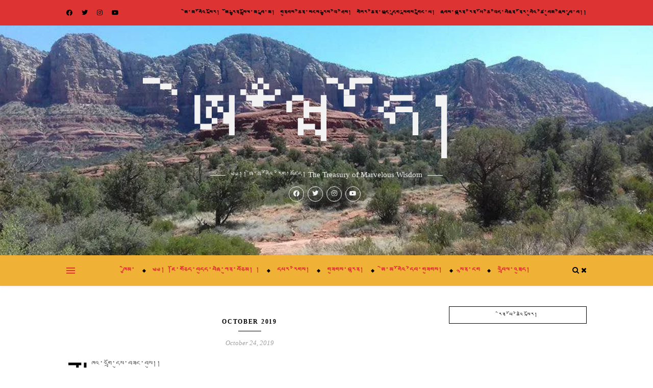

--- FILE ---
content_type: text/css
request_url: https://awamho.com/wp-content/litespeed/ucss/2172dc1aada0e8c77c76aeb074d4abf9.css?ver=c95e3
body_size: 5802
content:
@font-face{font-display:swap;font-family:"FontAwesome";src:url(/wp-content/plugins/modern-events-calendar/assets/fonts/fontawesome-webfont.eot?v=4.2.0);src:url(/wp-content/plugins/modern-events-calendar/assets/fonts/fontawesome-webfont.eot?#iefix&v=4.2.0)format("embedded-opentype"),url(/wp-content/plugins/modern-events-calendar/assets/fonts/fontawesome-webfont.woff?v=4.2.0)format("woff"),url(/wp-content/plugins/modern-events-calendar/assets/fonts/fontawesome-webfont.ttf?v=4.2.0)format("truetype"),url(/wp-content/plugins/modern-events-calendar/assets/fonts/fontawesome-webfont.svg?v=4.2.0#fontawesomeregular)format("svg")}@font-face{font-display:swap;font-family:"simple-line-icons";src:url(/wp-content/plugins/modern-events-calendar/assets/fonts/Simple-Line-Icons.eot);src:url(/wp-content/plugins/modern-events-calendar/assets/fonts/Simple-Line-Icons.eot?#iefix)format("embedded-opentype"),url(/wp-content/plugins/modern-events-calendar/assets/fonts/Simple-Line-Icons.ttf)format("truetype"),url(/wp-content/plugins/modern-events-calendar/assets/fonts/Simple-Line-Icons.woff2)format("woff2"),url(/wp-content/plugins/modern-events-calendar/assets/fonts/Simple-Line-Icons.woff)format("woff"),url(/wp-content/plugins/modern-events-calendar/assets/fonts/Simple-Line-Icons.svg?#simple-line-icons)format("svg")}.mec-sl-folder:before{content:""}.mec-sl-magnifier:before{content:""}.mec-wrap h2,.mec-wrap h3,.mec-wrap h6{color:#171c24;font-weight:300;font-style:inherit;letter-spacing:normal;clear:none}.mec-wrap h2{font-size:36px;line-height:1.14;margin-bottom:10px}.mec-wrap h3{font-size:28px;line-height:1.2;margin-bottom:8px}.mec-wrap h6{font-size:16px;line-height:1.3;margin-bottom:4px}.mec-wrap{font:14px/25px;font-weight:400;color:#626262}.mec-wrap .mec-clear:after,.mec-wrap .mec-clear:before{content:" ";display:table}.mec-wrap .mec-clear:after{clear:both}#mec-active-current{display:block}@media screen and (min-width:56.875em){.mec-widget .mec-month-container dl{margin-bottom:0}}.mec-event-calendar-classic .mec-calendar-side .mec-calendar-table{min-height:1024px}.mec-calendar-side .mec-calendar-table{min-height:450px}@media only screen and (max-width:479px){.mec-calendar-side .mec-calendar-table{min-height:1px}}.mec-calendar{margin-bottom:20px;border:1px solid #e8e8e8;width:100%;box-shadow:0 2px 0 0 rgba(0,0,0,.016)}.mec-calendar .mec-calendar-side{width:590px;display:table-cell;padding:40px;position:relative;text-align:center;box-shadow:0 1px 5px 6px rgba(0,0,0,.005) inset}.mec-calendar .mec-calendar-header{position:relative;width:560px;margin-top:8px;margin-bottom:16px}.mec-calendar .mec-calendar-header h2{text-transform:uppercase;font-size:22px;font-weight:700;color:#333}.mec-calendar dl{display:table;margin:0;border:0;padding:0;table-layout:fixed}.mec-calendar dt{display:table-cell;transition:all .66s ease;color:#4d4d4d;background:#fff;border-radius:44px;font-size:14px;width:80px;height:80px;line-height:80px;text-align:center}.mec-calendar .mec-calendar-table-head dt{font-weight:700;text-transform:uppercase;font-size:15px}.mec-calendar .mec-calendar-row dt:hover,.mec-calendar .mec-next-month:hover{background:#f4f4f4}.mec-calendar .mec-table-nullday{color:#cacaca}.mec-box-calendar.mec-calendar dl dt:last-child,.mec-calendar.mec-box-calendar .mec-table-nullday:last-child{border-right:1px solid #eaeaea}.mec-calendar .mec-selected-day,.mec-calendar .mec-selected-day:hover{background:#40d9f1;color:#fff}.mec-calendar .mec-event-article{text-align:left;margin-bottom:0;padding-bottom:25px;padding-top:26px;border-top:1px solid #efefef;transition:all .33s ease}.mec-calendar .mec-event-article:hover{background-color:#fafafa}.mec-calendar .mec-event-article .mec-event-detail{font-size:13px;line-height:1.3;font-family:Roboto,sans-serif;color:#9a9a9a;margin-bottom:0}.mec-calendar .mec-calendar-side .mec-next-month,.mec-calendar .mec-calendar-side .mec-previous-month{cursor:pointer;position:absolute;top:0;min-width:50px;height:50px;line-height:50px;text-align:center;background:#fff;color:#a9a9a9;font-size:12px;letter-spacing:1px;text-transform:uppercase;padding-left:10px;padding-right:10px;border:1px solid #efefef;border-top:none;box-shadow:0 2px 0 0 rgba(0,0,0,.015);transition:all .33s ease}.mec-calendar .mec-calendar-side .mec-next-month i,.mec-calendar .mec-calendar-side .mec-previous-month i{font-size:12px;color:#40d9f1;cursor:pointer}.mec-calendar .mec-calendar-side .mec-next-month:hover,.mec-calendar .mec-calendar-side .mec-previous-month:hover{background-color:#f9f9f9;color:#40d9f1}.mec-calendar .mec-calendar-side .mec-previous-month{left:0;border-bottom-right-radius:6px;border-left:none}.mec-calendar .mec-calendar-side .mec-next-month{right:0;border-bottom-left-radius:6px;border-right:none}@media only screen and (max-width:1200px){.mec-calendar .mec-calendar-side{width:370px}.mec-calendar .mec-calendar-header{position:relative;width:350px;margin-top:30px}.mec-calendar dt{width:50px;height:50px;line-height:50px}}@media only screen and (max-width:767px){.mec-calendar .mec-calendar-header h2{font-size:18px}.mec-calendar .mec-calendar-side{width:100%;display:block;padding:30px}.mec-calendar .mec-calendar-header{width:auto}.mec-calendar dl{width:100%}.mec-calendar dt{width:14%;height:60px;line-height:60px;border-radius:50px}}@media only screen and (max-width:479px){.mec-calendar .mec-calendar-header h2{font-size:16px;margin-top:33px}.mec-calendar dt{height:38px;line-height:38px}}.mec-box-calendar.mec-calendar dt{border-radius:0;border-bottom:1px solid #eaeaea;border-left:1px solid #eaeaea}.mec-box-calendar.mec-calendar .mec-calendar-header{margin-top:2px;margin-bottom:30px}.mec-box-calendar.mec-calendar .mec-calendar-table-head dt{border-top:1px solid #eaeaea;background-color:#f8f8f8}.mec-box-calendar.mec-calendar.mec-event-calendar-classic .mec-calendar-table-head dt{background-color:#f4f4f4}.mec-box-calendar.mec-calendar .mec-calendar-side .mec-next-month,.mec-box-calendar.mec-calendar .mec-calendar-side .mec-previous-month{border-radius:2px;top:40px;border:1px solid #eee;height:30px;line-height:30px;z-index:1}.mec-box-calendar.mec-calendar .mec-calendar-side .mec-previous-month{left:40px}.mec-box-calendar.mec-calendar .mec-calendar-side .mec-next-month{right:40px}.mec-box-calendar.mec-calendar .mec-calendar-side{box-shadow:none}@media only screen and (max-width:1200px){.mec-box-calendar.mec-calendar .mec-calendar-side .mec-previous-month{left:42px}.mec-box-calendar.mec-calendar .mec-calendar-side .mec-next-month{right:42px}.mec-calendar .mec-calendar-header h2{font-size:17px;margin-top:7px}}@media only screen and (max-width:767px){.mec-box-calendar.mec-calendar .mec-calendar-side .mec-next-month,.mec-box-calendar.mec-calendar .mec-calendar-side .mec-previous-month{top:28px;font-size:10px}.mec-box-calendar.mec-calendar .mec-calendar-side .mec-previous-month{left:30px}.mec-box-calendar.mec-calendar .mec-calendar-side .mec-next-month{right:30px}.mec-calendar .mec-calendar-header h2{font-size:15px}}@media only screen and (max-width:479px){.mec-box-calendar.mec-calendar .mec-calendar-side .mec-next-month,.mec-box-calendar.mec-calendar .mec-calendar-side .mec-previous-month{top:16px;font-size:0;padding:4px 0;text-align:center;min-width:33px}.mec-box-calendar.mec-calendar .mec-calendar-side .mec-previous-month{left:10px}.mec-box-calendar.mec-calendar .mec-calendar-side .mec-next-month{right:10px}.mec-box-calendar.mec-calendar .mec-calendar-header h2{font-size:12px;margin-top:15px}}.mec-calendar.mec-event-calendar-classic,.mec-calendar.mec-event-calendar-classic .mec-calendar-side{border:0;padding:0;width:100%;height:100%;box-shadow:none}.mec-calendar.mec-event-calendar-classic .mec-calendar-side{display:block}.mec-calendar.mec-event-calendar-classic .mec-calendar-header,.mec-calendar.mec-event-calendar-classic dl{width:100%}.mec-calendar.mec-event-calendar-classic dl dt{width:15%;height:136px;line-height:1.2;text-align:left;padding:5px 7px;position:relative}.mec-calendar.mec-event-calendar-classic .mec-calendar-table-head dt{height:30px!important}.mec-box-calendar.mec-calendar.mec-event-calendar-classic .mec-calendar-side .mec-next-month,.mec-box-calendar.mec-calendar.mec-event-calendar-classic .mec-calendar-side .mec-previous-month{top:0}.mec-box-calendar.mec-calendar.mec-event-calendar-classic .mec-calendar-side .mec-previous-month{left:0}.mec-box-calendar.mec-calendar.mec-event-calendar-classic .mec-calendar-side .mec-next-month{right:0}.mec-next-month a,.mec-previous-month a{pointer-events:none}.mec-calendar.mec-event-calendar-classic .mec-calendar-events-sec{text-align:left;background:#fafafa;border:1px solid #eaeaea;border-top:none;padding:10px 20px;display:none}.mec-calendar.mec-event-calendar-classic .mec-calendar-events-sec .mec-event-article:hover{background-color:#fcfcfc}.mec-calendar.mec-event-calendar-classic .mec-selected-day,.mec-calendar.mec-event-calendar-classic dt.mec-selected-day:hover{color:#40d9f1;font-weight:700;background:#fafafa;border-bottom:none}.mec-wrap .mec-calendar.mec-event-calendar-classic .mec-selected-day:hover{color:#fff!important}.mec-calendar.mec-event-calendar-classic .mec-calendar-events-sec .mec-table-side-day,.mec-calendar.mec-event-calendar-classic .mec-calendar-events-sec .mec-table-side-title{display:inline-block;margin:0 0 15px;font-weight:700}.mec-calendar.mec-event-calendar-classic .mec-calendar-events-sec .mec-table-side-day{margin-left:4px}@media only screen and (max-width:1200px){.mec-calendar.mec-event-calendar-classic dl dt{height:100px}}@media only screen and (max-width:767px){.mec-calendar.mec-event-calendar-classic dl dt{height:40px}}@media only screen and (max-width:479px){.mec-calendar.mec-event-calendar-classic .mec-calendar-events-sec{padding:10px}.mec-box-calendar.mec-calendar.mec-event-calendar-classic .mec-calendar-header h2{font-size:13px;margin-top:8px}}.mec-widget .mec-calendar{max-width:100%}.mec-widget .mec-calendar dl dt{height:40px}.mec-widget .mec-calendar .mec-calendar-events-sec{padding:10px}.mec-widget .mec-calendar .mec-calendar-header h2{font-size:13px;margin-top:8px}.mec-widget .mec-calendar.mec-event-calendar-classic .mec-calendar-events-sec .mec-table-side-title{font-size:14px}.mec-widget .mec-box-calendar.mec-calendar .mec-calendar-header{margin-bottom:20px}.mec-widget .mec-box-calendar.mec-calendar .mec-calendar-side .mec-next-month,.mec-widget .mec-box-calendar.mec-calendar .mec-calendar-side .mec-previous-month{font-size:0;padding:4px 0;text-align:center;min-width:33px}.mec-widget .mec-event-calendar-classic .mec-calendar-side .mec-calendar-table{min-height:200px}.mec-wrap .mec-totalcal-box{position:relative;border:1px solid #efefef;padding:20px 5px;margin:0 0 20px;background:#fafafa;overflow:hidden;box-shadow:0 3px 2px 0 rgba(0,0,0,.012);min-height:78px}.mec-wrap .mec-totalcal-box i{float:left;margin:0;width:36px;height:36px;background:#fff;border:1px solid #efefef;text-align:center;padding:10px 0;font-size:15px;color:#888}.mec-wrap .mec-totalcal-box input,.mec-wrap .mec-totalcal-box select{width:auto;min-height:36px;height:36px;line-height:36px;background:#fff;font-size:13px;color:#777;border:1px solid #efefef;margin:0 0 0-1px;float:left;padding:0 5px;font-family:Roboto,Helvetica,Arial,sans-serif}.mec-wrap .mec-totalcal-box input[type=search]{width:calc(100% - 36px)}@media only screen and (min-width:961px) and (max-width:1200px){.mec-wrap .mec-totalcal-box{padding:37px 5px}}@media only screen and (min-width:768px) and (max-width:960px){.mec-wrap .mec-totalcal-box{padding:37px 5px}}@media (min-width:961px) and (max-width:1200px){.mec-search-form .mec-dropdown-search,.mec-search-form .mec-text-input-search{padding:0 4px}}.mec-search-form{padding:20px 10px}.mec-search-form .mec-dropdown-wrap{display:table;width:100%}.mec-search-form .mec-dropdown-search,.mec-search-form .mec-text-input-search{padding:0 10px;float:left}.mec-search-form .mec-text-input-search,.mec-widget .mec-search-form .mec-text-input-search{width:100%}.mec-widget .mec-search-form .mec-text-input-search{margin-top:10px}.mec-search-form .mec-dropdown-wrap .mec-dropdown-search{display:table-cell;float:none}.mec-widget .mec-search-form .mec-dropdown-wrap .mec-dropdown-search,article,aside,footer,header,nav,section{display:block}.mec-wrap .mec-search-form .mec-dropdown-wrap .mec-dropdown-search select{width:calc(100% - 36px);margin-bottom:10px}.mec-wrap .mec-search-form .mec-text-input-search input{margin-bottom:10px}@media only screen and (max-width:781px){.mec-search-form .mec-dropdown-search,.mec-search-form .mec-text-input-search{width:100%;float:none}.mec-search-form .mec-dropdown-wrap .mec-dropdown-search{display:block;width:50%;float:left}}@media only screen and (max-width:479px){.mec-search-form .mec-dropdown-wrap .mec-dropdown-search{display:block;width:100%;float:none}}@media (max-width:960px){.mec-search-form .mec-dropdown-search{margin-bottom:10px}}@media (max-width:480px){.mec-wrap.mec-widget .mec-search-form .mec-text-input-search{padding:10px!important}}@font-face{font-display:swap;font-family:simple-line-icons;src:url(/wp-content/plugins/modern-events-calendar/assets/fonts/Simple-Line-Icons.eot?v=2.3.1);src:url(/wp-content/plugins/modern-events-calendar/assets/fonts/Simple-Line-Icons.eot?v=2.3.1#iefix)format("embedded-opentype"),url(/wp-content/plugins/modern-events-calendar/assets/fonts/Simple-Line-Icons.woff2?v=2.3.1)format("woff2"),url(/wp-content/plugins/modern-events-calendar/assets/fonts/Simple-Line-Icons.woff?v=2.3.1)format("woff"),url(/wp-content/plugins/modern-events-calendar/assets/fonts/Simple-Line-Icons.ttf?v=2.3.1)format("truetype"),url(/wp-content/plugins/modern-events-calendar/assets/fonts/Simple-Line-Icons.svg?v=2.3.1#simple-line-icons)format("svg");font-weight:400;font-style:normal}[class*=mec-sl-]{font-family:simple-line-icons;speak:none;font-style:normal;font-weight:400;font-variant:normal;text-transform:none;line-height:1;-webkit-font-smoothing:antialiased;-moz-osx-font-smoothing:grayscale}.mec-sl-angle-left:before{content:""}.mec-sl-angle-right:before{content:""}.mec-color,.mec-wrap .mec-color{color:#40d9f1}.mec-load-month-link{color:#a9a9a9;font-size:12px;font-weight:400;letter-spacing:1px;text-transform:uppercase;text-decoration:unset;transition:all .33s ease}.mec-wrap *,.mec-wrap :after,.mec-wrap :before{-webkit-box-sizing:border-box;-moz-box-sizing:border-box;box-sizing:border-box}.wp-block-categories,ul{box-sizing:border-box}:root{--wp--preset--font-size--normal:16px;--wp--preset--font-size--huge:42px}@font-face{font-display:swap;font-family:"FontAwesome";src:url(/wp-content/plugins/elementor/assets/lib/font-awesome/fonts/fontawesome-webfont.eot?v=4.7.0);src:url(/wp-content/plugins/elementor/assets/lib/font-awesome/fonts/fontawesome-webfont.eot?#iefix&v=4.7.0)format("embedded-opentype"),url(/wp-content/plugins/elementor/assets/lib/font-awesome/fonts/fontawesome-webfont.woff2?v=4.7.0)format("woff2"),url(/wp-content/plugins/elementor/assets/lib/font-awesome/fonts/fontawesome-webfont.woff?v=4.7.0)format("woff"),url(/wp-content/plugins/elementor/assets/lib/font-awesome/fonts/fontawesome-webfont.ttf?v=4.7.0)format("truetype"),url(/wp-content/plugins/elementor/assets/lib/font-awesome/fonts/fontawesome-webfont.svg?v=4.7.0#fontawesomeregular)format("svg");font-weight:400;font-style:normal}.fa{font:14px/1 FontAwesome;font-size:inherit}@font-face{font-display:swap;font-family:"bwg";src:url(/wp-content/plugins/photo-gallery/css/bwg-fonts/fonts/bwg.eot?qy18kk);src:url(/wp-content/plugins/photo-gallery/css/bwg-fonts/fonts/bwg.eot?qy18kk#iefix)format("embedded-opentype"),url(/wp-content/plugins/photo-gallery/css/bwg-fonts/fonts/bwg.ttf?qy18kk)format("truetype"),url(/wp-content/plugins/photo-gallery/css/bwg-fonts/fonts/bwg.woff?qy18kk)format("woff"),url(/wp-content/plugins/photo-gallery/css/bwg-fonts/fonts/bwg.svg?qy18kk#bwg)format("svg");font-weight:400;font-style:normal}html{line-height:1.15;-ms-text-size-adjust:100%;-webkit-text-size-adjust:100%;-webkit-box-sizing:border-box;-moz-box-sizing:border-box;box-sizing:border-box}a{text-decoration:none;background-color:transparent;-webkit-text-decoration-skip:objects}small{font-size:80%}img{height:auto;max-width:100%;display:block;border-style:none}body,input,p,select,textarea,ul{margin:0}ul{list-style:none;padding:0}input,select,textarea{-webkit-border-radius:0!important}select{outline:0}input[type=email],input[type=search],input[type=text],input[type=url],textarea{-webkit-appearance:none!important;-moz-appearance:none!important;appearance:none!important}h2,h3,h4,h5,h6{margin:0;line-height:normal;clear:both}.cvr-container{display:block;width:100%;height:100%;position:absolute;left:0;top:0;z-index:90}.cvr-outer{display:table;width:100%}.cvr-outer,.entry-header .cvr-inner{height:100%}*,:after,:before{-webkit-box-sizing:inherit;-moz-box-sizing:inherit;box-sizing:inherit;outline:0!important}.clear-fix:after,.clear-fix:before{content:"";display:table;table-layout:fixed}.clear-fix:after{clear:both}.boxed-wrapper,.post-media img{margin:0 auto}.main-content{padding-top:40px;padding-bottom:92px}p{margin-bottom:15px}dl dt{font-weight:700}#top-bar{text-align:center;box-shadow:0 1px 5px rgb(0 0 0/.1)}#main-nav>div,#top-menu li,#top-menu li a{position:relative}#top-menu>li{display:inline-block;list-style:none}#top-menu li a{display:block;padding:0 5px;margin-left:5px}#top-menu li a:first-child,.top-bar-socials a:first-child{margin-left:0}#top-menu>li>a{display:block;text-decoration:none}#top-menu>li:first-child>a{padding-left:0}#top-menu>li:last-child>a{padding-right:0}.top-bar-socials a{margin-left:15px;text-align:center;text-decoration:none}#page-header{position:relative;text-align:center}.entry-header{overflow:hidden;position:relative}.entry-header .cvr-container{position:relative;z-index:1000}.header-logo,video{display:inline-block}.header-logo a{display:block;margin:0 auto}.header-logo a,.header-socials-icon{transition:color .1s ease;-webkit-transition:color .1s ease}.site-description{position:relative;display:inline-block;margin-bottom:0}.site-description:after,.site-description:before{content:" ";position:absolute;top:13px;display:block;width:30px;height:1px}.site-description:before{left:-40px}.site-description:after{right:-40px}.header-image-logo{display:block;position:absolute;top:0;left:0;width:100%;height:100%;z-index:1005}.header-socials{position:relative;z-index:1110;font-size:0}.header-socials-icon{display:inline-block;width:30px;height:30px;line-height:27px;border-radius:100%;font-size:12px;margin:10px 7px 0 0;border:1px solid}.main-nav-sidebar{float:left;margin-right:17px}.main-nav-sidebar div{max-height:60px;position:relative;top:50%;transform:translateY(-50%);-webkit-transform:translateY(-50%);-ms-transform:translateY(-50%)}.main-nav-sidebar div span{display:block;width:17px;height:2px;margin-bottom:3px}.main-nav-sidebar div span:last-child{margin-bottom:0}.main-nav-search,.main-nav-sidebar{-webkit-user-select:none;user-select:none}#main-nav{position:relative;z-index:1100!important}#main-menu,.post-media img{width:auto}#main-menu li,#main-menu li a{position:relative}#main-menu>li{display:inline-block;list-style:none}#main-menu li a{display:block;padding:0 17px;margin-left:5px}#main-menu li a:first-child{margin-left:0}#main-menu>li>a{display:block;text-decoration:none}#main-menu li:first-child a{padding-left:0}#main-menu li:last-child a{padding-right:0}#main-menu>li:after{content:"";position:absolute;top:0;right:-3px;bottom:0;width:5px;height:5px;margin:auto 0;-ms-transform:rotateZ(-45deg);-webkit-transform:rotateZ(-45deg);transform:rotateZ(-45deg)}#main-menu>li:last-child:after{display:none!important}.mobile-menu-container{display:none;clear:both;overflow-y:scroll;-webkit-overflow-scrolling:touch}.mobile-menu-btn{display:none;padding:0 15px;cursor:pointer}#mobile-menu{padding-bottom:15px;overflow:hidden}#mobile-menu li{position:relative;width:100%;padding:0 30px;text-align:center}#mobile-menu li a{display:block;position:relative;z-index:5}.main-nav-search{float:right;position:relative;margin-left:18px;cursor:pointer}.main-nav-search #searchform{position:absolute;top:50%;right:0;transform:translateY(-50%);-webkit-transform:translateY(-50%);-ms-transform:translateY(-50%)}.main-nav-search .btn-tooltip{top:-24px;right:0;width:65px}.main-nav-search .btn-tooltip:before{right:5px;bottom:-3px}.main-nav-search:hover .btn-tooltip,.main-nav-sidebar:hover .btn-tooltip{top:-11px;visibility:visible;opacity:1}.btn-tooltip{position:absolute;color:#fff;visibility:hidden;opacity:0;text-align:center;padding:5px 0 6px;font-size:11px;font-weight:400;line-height:1;letter-spacing:1px;-webkit-border-radius:2px;-moz-border-radius:2px;border-radius:2px;-webkit-transition:all 230ms ease-in-out 0s;transition:all 230ms ease-in-out 0s}.btn-tooltip:before{content:"";position:absolute;width:0;height:0;margin-left:-4px;border-left:4px solid #fff0;border-right:4px solid #fff0;border-top-style:solid;border-top-width:4px}#main-nav #searchform{position:absolute;top:0;left:0;z-index:1;width:100%;display:none}#main-nav #searchform input{width:100%;padding:0;border:0;text-align:center;letter-spacing:.4px;font-weight:600}#main-nav #searchform #searchsubmit,.main-nav-search #searchsubmit{display:none}.main-nav-sidebar{cursor:pointer}.sidebar-alt,.sidebar-alt-close{position:fixed;top:0;width:100%;height:100%}.sidebar-alt{z-index:1200;overflow-x:hidden;transition:left 500ms ease-out;-webkit-transition:left 500ms ease-out;-moz-transition:left 500ms ease-out;-o-transition:left 500ms ease-out;-ms-transition:left 500ms ease-out}.sidebar-alt-close{display:none;left:0;z-index:1150;cursor:pointer}.sidebar-alt-close-btn{position:absolute;top:20px;right:30px;width:24px;height:24px;cursor:pointer}.sidebar-alt-close-btn span{content:"";position:absolute;top:50%;left:50%;width:18px;height:3px;cursor:pointer;margin-left:-9px}.sidebar-alt-close-btn span:first-child{-ms-transform:rotate(45deg);-webkit-transform:rotate(45deg);transform:rotate(45deg)}.sidebar-alt-close-btn span:last-child{-ms-transform:rotate(-45deg);-webkit-transform:rotate(-45deg);transform:rotate(-45deg)}.main-nav-sidebar .btn-tooltip{top:-24px;left:0;width:90px}.main-nav-sidebar .btn-tooltip:before{left:10px;bottom:-3px}.main-container{margin:0 auto;overflow:hidden}.sidebar-right{float:right}.post-media{position:relative;margin-bottom:16px}.post-header{text-align:center;margin-bottom:17px;overflow:hidden}.single .post-categories{margin-bottom:5px}.post-categories a{font-weight:600;text-transform:uppercase}.border-divider{line-height:0;width:100%;height:1px;max-width:45px;margin:0 auto}.post-meta{font-style:italic;margin:10px 2px 0}.post-meta span.meta-sep:last-child{display:none}.meta-sep{display:none}.post-date+span.meta-sep{display:inline}.post-date{font-style:italic}.post-content,.post-footer{overflow:hidden}.post-content>p{text-align:justify}.post-footer{position:relative;text-align:center;padding:10px 0;line-height:30px;border-bottom:1px solid;clear:both}.post-author{float:left;font-style:italic}.post-share{float:right;line-height:1}.post-share a{margin-right:10px;line-height:30px!important}.post-share a:last-child{margin-right:0}#reply-title,#reply-title a,.related-posts h3{text-transform:uppercase;text-align:center;line-height:1}#reply-title,#respond,.comments-area,.related-posts{margin-top:43px}.related-posts,.single-navigation{border-bottom-style:solid;border-bottom-width:1px}.single-navigation{padding:20px 0 22px;overflow:hidden}.single-navigation .previous-post{float:left;width:50%}.single-navigation .next-post{float:right;width:50%}.next-post>a{float:right;width:75px;margin-left:18px}.previous-post>a{float:left;width:75px;margin-right:18px}.single-navigation span{display:block;padding-top:12px;line-height:2.2;letter-spacing:1px;font-weight:600}.single-navigation>div h5{padding-bottom:19px;line-height:1.8;text-transform:uppercase}.single-navigation .previous-post>div{float:left;text-align:left}.single-navigation .next-post>div{float:right;text-align:right}.related-posts{padding-bottom:34px}.related-posts h3{margin-bottom:27px}.related-posts h5{margin-top:8px}.related-posts h5 a,.single-navigation span{text-transform:uppercase}.related-posts section{float:left;width:calc((100% - (2*23px))/3 - 1px);width:-webkit-calc((100% - (2*23px))/3 - 1px);margin-right:23px}.related-posts section:last-of-type{margin-right:0!important}.related-post-date{display:block;line-height:2}#reply-title,#reply-title a{margin-bottom:44px}.comment-form{padding-top:4px}.comment-form label{display:block;margin-bottom:6px}.comment-notes{font-style:italic;margin-bottom:25px}.comments-area input,.comments-area textarea{width:100%;padding:12px 15px;border-width:1px;border-style:solid}.comment-form-author,.comment-form-email,.comment-form-url{margin-bottom:15px}.comment-form-comment{margin-bottom:10px}.comment-form-author,.comment-form-email,.comment-form-url{width:calc((100% - 44px)/3);width:-webkit-calc((100% -44px)/3- 1px)!important;float:left}.comment-form-author,.comment-form-email{margin-right:22px}.comments-area textarea{height:250px}.form-submit{margin-bottom:0}.comments-area #submit{border:0;width:auto;cursor:pointer;font-weight:600;text-transform:uppercase}.bard-widget{margin-bottom:40px;overflow:hidden}.sidebar-right .bard-widget:last-child{margin-bottom:0}.bard-widget input[type=search],.bard-widget select{width:100%;padding:10px;border-width:1px;border-style:solid}.widget-title{position:relative;z-index:0;clear:both}.widget-title h4{font-weight:500;line-height:32px;text-transform:uppercase;margin-bottom:25px;border-width:1px;border-style:solid}.widget_categories>ul>li{border-bottom-width:1px;border-bottom-style:dotted;line-height:2.1;padding:7px 0}.widget_categories ul li{float:left;width:100%;text-align:right}.widget_categories ul li a{float:left;overflow:hidden}.bard_author_widget,.widget-title h4{text-align:center}.bard_author_widget img{margin:5px auto 17px}.author-img-circle{-webkit-border-radius:50%;-moz-border-radius:50%;border-radius:50%}.bard_author_widget h6{line-height:1;margin-bottom:8px}.page-footer-inner{overflow:hidden}.alt-widget-title{text-align:left;border-bottom-width:1px;border-bottom-style:solid;margin-bottom:20px}.alt-widget-title h4,.footer-socials a{line-height:2.8;text-transform:uppercase}.footer-socials{text-align:center;padding:20px 0}.footer-socials a{display:inline-block;font-weight:600;letter-spacing:1px;line-height:27px;margin-right:35px}.footer-socials-icon{margin-right:9px}.footer-socials a:last-child{margin:0}.footer-logo a{display:inline-block;margin:0 auto 30px}.footer-copyright{overflow:hidden;padding:60px 0 50px;text-align:center}.copyright-info{margin-bottom:20px;display:inline-block}.scrolltop{display:block;font-size:12px;font-weight:600;letter-spacing:.5px;text-transform:uppercase;cursor:pointer}.scrolltop .icon-angle-up{position:relative;display:block;bottom:-3px;margin:0 auto;font-size:20px}@media screen and (max-width:979px){#main-nav>div,#top-bar>div,.main-content,.page-footer-inner{padding-left:30px;padding-right:30px}#main-menu,#top-menu,.main-menu-container,.top-menu-container{display:none}.mobile-menu-btn,.mobile-menu-btn>div{display:inline-block}.main-nav-buttons,.main-nav-icons{position:absolute;top:0;float:none;margin:0}.main-nav-buttons{left:30px;z-index:1}.main-nav-icons{right:30px;z-index:2}#main-nav{text-align:center!important}.main-container{width:100%!important;margin:0!important}.btn-tooltip{display:none}.sidebar-right{width:100%!important;padding:0!important;margin-top:40px}.sidebar-right-wrap{float:none!important;width:65%!important;margin-left:auto!important;margin-right:auto!important}.footer-socials a{margin-right:10px}.footer-socials a span:last-child{display:none}}@media screen and (max-width:768px){.comments-area{margin-bottom:50px}.comment-form-author input,.comment-form-email input,.comment-form-url input{width:100%!important}.next-post>a,.previous-post>a{display:none}.comment-form-author,.comment-form-email,.comment-form-url{width:100%}}@media screen and (max-width:640px){.related-posts section{width:100%;margin:0 0 25px}.related-posts section img,.sidebar-right-wrap{width:100%!important}.header-logo a{font-size:50px!important;line-height:1!important}.site-description{font-size:15px!important}.sidebar-alt{padding-left:20px!important;padding-right:20px!important}.post-content>p:first-of-type:first-letter{font-family:inherit!important;float:none!important;margin:0!important;font-size:inherit!important;line-height:inherit!important;text-align:inherit!important;text-transform:inherit!important;color:inherit!important}}@media screen and (max-width:480px){#main-nav>div,#top-bar>div,.main-content,.page-footer-inner{padding-left:20px!important;padding-right:20px!important}.main-nav-buttons{left:20px!important}.main-nav-icons{right:20px!important}.single-navigation .next-post,.single-navigation .previous-post{width:100%}.single-navigation .next-post>div,.single-navigation .previous-post>div{float:none;text-align:center}}@media screen and (max-width:320px){.post-content{text-align:left}}@media screen and (max-width:880px){.entry-header:not(.html-image){position:relative;height:290px!important}.header-logo{padding-top:0!important}.entry-header .cvr-inner{display:table-cell;vertical-align:middle;text-align:center}}@media screen and (max-width:750px){.entry-header:not(.html-image){height:250px!important}}@media screen and (max-width:690px){.entry-header:not(.html-image){height:210px!important}}@media screen and (max-width:550px){.entry-header:not(.html-image){height:180px!important}}@font-face{font-display:swap;font-family:"fontello";src:url(/wp-content/themes/bard-pro-premium/assets/fonts/fontello.eot?5381655);src:url(/wp-content/themes/bard-pro-premium/assets/fonts/fontello.eot?5381655#iefix)format("embedded-opentype"),url(/wp-content/themes/bard-pro-premium/assets/fonts/fontello.woff2?5381655)format("woff2"),url(/wp-content/themes/bard-pro-premium/assets/fonts/fontello.woff?5381655)format("woff"),url(/wp-content/themes/bard-pro-premium/assets/fonts/fontello.ttf?5381655)format("truetype"),url(/wp-content/themes/bard-pro-premium/assets/fonts/fontello.svg?5381655#fontello)format("svg");font-weight:400;font-style:normal}[class^=icon-]:before{font-family:"fontello";font-style:normal;font-weight:400;speak:none;display:inline-block;text-decoration:inherit;width:1em;text-align:center;font-variant:normal;text-transform:none;line-height:1em;-webkit-font-smoothing:antialiased;-moz-osx-font-smoothing:grayscale}.icon-angle-up:before{content:""}input{overflow:visible;outline:0}select{text-transform:none}[type=submit]{-webkit-appearance:button}[type=submit]::-moz-focus-inner{border-style:none;padding:0}[type=submit]:-moz-focusring{outline:0}[type=submit]:focus,[type=submit]:hover{outline:0}textarea{overflow:auto;outline:0}[type=checkbox]{-webkit-box-sizing:border-box;box-sizing:border-box;padding:0;outline:0}[type=search]{-webkit-appearance:none!important;-moz-appearance:none!important;appearance:none!important;outline:0;outline-offset:-2px}[type=search]:focus{-webkit-appearance:none!important;-moz-appearance:none!important;appearance:none!important;outline:0}[type=search]::-webkit-search-cancel-button,[type=search]::-webkit-search-decoration{-webkit-appearance:none}::-webkit-file-upload-button{-webkit-appearance:button;font:inherit}.fa,.fab,.fas{-moz-osx-font-smoothing:grayscale;-webkit-font-smoothing:antialiased;display:inline-block;font-style:normal;font-variant:normal;text-rendering:auto;line-height:1}.fa-chevron-down:before{content:""}.fa-facebook-f:before{content:""}.fa-instagram:before{content:""}.fa-long-arrow-alt-left:before{content:""}.fa-long-arrow-alt-right:before{content:""}.fa-search:before{content:""}.fa-times:before{content:""}.fa-twitter:before{content:""}.fa-youtube:before{content:""}@font-face{font-display:swap;font-family:"Font Awesome 5 Brands";font-style:normal;font-weight:400;font-display:block;src:url(/wp-content/plugins/elementor/assets/lib/font-awesome/webfonts/fa-brands-400.eot);src:url(/wp-content/plugins/elementor/assets/lib/font-awesome/webfonts/fa-brands-400.eot?#iefix)format("embedded-opentype"),url(/wp-content/plugins/elementor/assets/lib/font-awesome/webfonts/fa-brands-400.woff2)format("woff2"),url(/wp-content/plugins/elementor/assets/lib/font-awesome/webfonts/fa-brands-400.woff)format("woff"),url(/wp-content/plugins/elementor/assets/lib/font-awesome/webfonts/fa-brands-400.ttf)format("truetype"),url(/wp-content/plugins/elementor/assets/lib/font-awesome/webfonts/fa-brands-400.svg#fontawesome)format("svg")}.fab{font-family:"Font Awesome 5 Brands";font-weight:400}@font-face{font-display:swap;font-family:"Font Awesome 5 Free";font-style:normal;font-weight:400;font-display:block;src:url(/wp-content/plugins/elementor/assets/lib/font-awesome/webfonts/fa-regular-400.eot);src:url(/wp-content/plugins/elementor/assets/lib/font-awesome/webfonts/fa-regular-400.eot?#iefix)format("embedded-opentype"),url(/wp-content/plugins/elementor/assets/lib/font-awesome/webfonts/fa-regular-400.woff2)format("woff2"),url(/wp-content/plugins/elementor/assets/lib/font-awesome/webfonts/fa-regular-400.woff)format("woff"),url(/wp-content/plugins/elementor/assets/lib/font-awesome/webfonts/fa-regular-400.ttf)format("truetype"),url(/wp-content/plugins/elementor/assets/lib/font-awesome/webfonts/fa-regular-400.svg#fontawesome)format("svg")}@font-face{font-display:swap;font-family:"Font Awesome 5 Free";font-style:normal;font-weight:900;font-display:block;src:url(/wp-content/plugins/elementor/assets/lib/font-awesome/webfonts/fa-solid-900.eot);src:url(/wp-content/plugins/elementor/assets/lib/font-awesome/webfonts/fa-solid-900.eot?#iefix)format("embedded-opentype"),url(/wp-content/plugins/elementor/assets/lib/font-awesome/webfonts/fa-solid-900.woff2)format("woff2"),url(/wp-content/plugins/elementor/assets/lib/font-awesome/webfonts/fa-solid-900.woff)format("woff"),url(/wp-content/plugins/elementor/assets/lib/font-awesome/webfonts/fa-solid-900.ttf)format("truetype"),url(/wp-content/plugins/elementor/assets/lib/font-awesome/webfonts/fa-solid-900.svg#fontawesome)format("svg")}.fa,.fas{font-family:"Font Awesome 5 Free";font-weight:900}.wp-video{max-width:100%;height:auto}video.wp-video-shortcode{max-width:100%;display:inline-block}